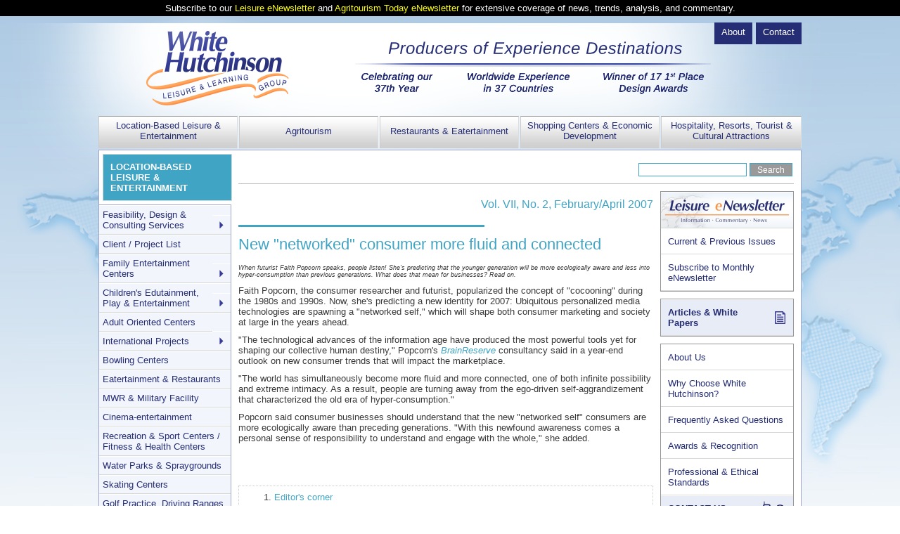

--- FILE ---
content_type: text/html; charset=UTF-8
request_url: https://www.whitehutchinson.com/news/lenews/2007/april/article103.shtml
body_size: 27319
content:
<!DOCTYPE HTML><html lang="en">
<head>
 <meta name="application-name" content="White Hutchinson" />
 <link rel="shortcut icon" href="/favicon.ico" />
 <meta name="pinterest" content="nopin" />
 <link rel="alternate" type="application/rss+xml" title="WHLLG Leisure, Entertainment &amp; Recreation Projects" href="/rss/leisure.xml">
 <meta http-equiv="content-type" content="text/html; charset=UTF-8" />
 <title>Leisure eNewsletter - February/April 2007: New &quot;networked&quot; consumer more fluid and connected</title>
 <meta name="description" content="When futurist Faith Popcorn speaks, people listen." />
 <meta name="keywords" content="When futurist Faith Popcorn speaks, people listen." />
  <link rel="stylesheet" href="/css/style7.css" />
 <script type="text/javascript" src="/js/everything.js" async="async"></script>
 </head>

<script async src="https://www.googletagmanager.com/gtag/js?id=G-W087DXNPEL"></script>
<script>
window.dataLayer = window.dataLayer || [];
function gtag(){dataLayer.push(arguments);}
gtag('js', new Date());
gtag('config', 'G-W087DXNPEL');
</script>

<body>

<div id="subscribe" style="display:none;">
  <p>Subscribe to our <a href="/subscribe/lenews" target="_blank">Leisure eNewsletter</a> and <a href="/subscribe/agrinews" target="_blank">Agritourism Today eNewsletter</a> for extensive coverage of news, trends, analysis, and commentary.</p>
</div>
<script>
if (typeof(Storage) !== "undefined") {
  if (! sessionStorage.noFirstVisit ) {
    sessionStorage.noFirstVisit = '1';
    document.getElementById("subscribe").style.display = "block";
  }
}
</script>

<!--sphider_filip_ignore-->
 <div id="wrapper">
  <div id="header">
   <ul id="header-menu">                     <li><a class="header-menu-item" id="hmi-1" href="/contact/leisure/">Contact</a></li>
                    <li><a class="header-menu-item" id="hmi-2" href="/aboutus/">About</a></li>
 </ul>
   <div id="header-content">
    <a href="/"><img id="logo" alt="White Hutchinson - Leisure & Learning Group" src="/img/logo.png" width="311" height="184"></a>
    <img id="header-img" src="/img/header.png" width="506" height="84">
   </div>
   <ul id="main-menu">                     <li class="main-menu-item-li" id="mmli-1">
                        <a class="main-menu-item" id="mmi-1" href="/leisure/">Location-Based Leisure &amp; Entertainment</a>
                    </li>
                    <li class="main-menu-item-li" id="mmli-2">
                        <a class="main-menu-item" id="mmi-2" href="/agritourism/">Agritourism</a>
                    </li>
                    <li class="main-menu-item-li" id="mmli-3">
                        <a class="main-menu-item" id="mmi-3" href="/leisure/eatertainment.shtml">Restaurants &amp; Eatertainment</a>
                    </li>
                    <li class="main-menu-item-li" id="mmli-4">
                        <a class="main-menu-item" id="mmi-4" href="/leisure/retailprojects.shtml">Shopping Centers &amp; Economic Development</a>
                    </li>
                    <li class="main-menu-item-li last" id="mmli-5">
                        <a class="main-menu-item" id="mmi-5" href="/leisure/tourist.shtml">Hospitality, Resorts, Tourist &amp; Cultural Attractions</a>
                    </li>
 </ul>
  </div>
  <div id="content-wrapper">
   <div class="content interior-page">
    <ul class="social-media top">
	<li class="social-media-item sseq"><form action="/s/" method="get"><input type="hidden" name="search" value="1"><input type="hidden" name="s" value="1"><input type="text" name="query" id="query" value="" autocomplete="off"><input type="submit" value="Search"></form></li>
</ul>
<!--/sphider_filip_ignore-->
    <div class="article-block tpb-1 interior">
     

<div class="toplist"><h4 align="right">Vol. VII, No. 2, February/April 2007</h4>
<hr class="section" />
<ol class="articles">
 <li><a href="/news/lenews/2007/april/article101.shtml#article" title="This month we have 15 stories for you...">Editor's corner</a></li>
 <li><a href="/news/lenews/2007/april/article102.shtml#article" title="Who spends more on going out to eat, couples with no children or families with young children...">Restaurant and entertainment expenditures</a></li>
 <li><a href="/news/lenews/2007/april/article103.shtml#article" title="When futurist Faith Popcorn speaks, people listen...">New &quot;networked&quot; consumer more fluid and connected</a></li>
 <li><a href="/news/lenews/2007/april/article104.shtml#article" title="Known for two highly successful Wisconsin Dells' attractions, the Waterman family hopes to strike it lucky again..."><i>Knuckleheads</i> eatertainment center opens in Wisconsin Dells</a></li>
 <li><a href="/news/lenews/2007/april/article105.shtml#article" title="Waiting for the &quot;next big thing&quot; to come along and make your LBE an instant success...">Never old</a></li>
 <li><a href="/news/lenews/2007/april/article106.shtml#article" title="Time's running out to register for Foundation's Entertainment University, which will be held the popular venue of Chicago this spring..."><i>Foundations Entertainment University</i> - April 24-26</a></li>
 <li><a href="/news/lenews/2007/april/article107.shtml#article" title="Families wannado Wannado City in Florida, but they wannado the children's role-play center at a lower price point..."><i>Wannado</i> reduces prices</a></li>
 <li><a href="/news/lenews/2007/april/article108.shtml#article" title="Culture has a great influence on all aspects of people's lives, including their leisure...">Cultural differences</a></li>
 <li><a href="/news/lenews/2007/april/article109.shtml#article" title=" Arugula lettuce America is a bit of a paradox when it comes to food...">American food goes upscale</a></li>
 <li><a href="/news/lenews/2007/april/article110.shtml#article" title="Do customers notice when restaurant employees wear gloves for food service...">Visible glove use gives good impression</a></li>
 <li><a href="/news/lenews/2007/april/article111.shtml#article" title="Head's up, LBE entrepreneurs..."><i>Hero's The Party Experience</i></a></li>
 <li><a href="/news/lenews/2007/april/article112.shtml#article" title="You've heard the statistics - 9 out of 10 new restaurants close within the first year...">Restaurant failures: The truth and the reasons</a></li>
 <li><a href="/news/lenews/2007/april/article113.shtml#article" title="What's the secret behind Starbucks' phenomenal success..."><i>Starbucks'</i> 5 core principles for success</a></li>
 <li><a href="/news/lenews/2007/april/article114.shtml#article" title="If you think you'll never drive through McDonalds to order a Big Mac, super-size fries and a large caramel cappuccino with extra whip cream and shot of espresso, think again...">McLattes on the way</a></li>
 <li><a href="/news/lenews/2007/april/article115.shtml#article" title="If you've received yet another long, convoluted survey from a company you've done business with and wondered, 'What's the point...">The silliness of most surveys</a></li>
 <li><a href="/news/lenews/2007/april/article116.shtml#article" title="Family Lifestyle Club - Hong Kong SAR We are working with a client in Hong Kong SAR, China, on feasibility and concept development for a family lifestyle club that will cater predominately to mothers and children of expat families...">New projects</a></li>
</ol>
<p align="right">[ <a href="/news/lenews/previous.shtml">Index of Previous eNewsletters</a> ]</p>
</div>
<!-- article -->
<hr class="section" />
<h1><a name="article"></a>New &quot;networked&quot; consumer more fluid and connected</h1>
      <p class="rss">When futurist Faith Popcorn speaks, people listen! She's predicting
          that the younger generation will be more ecologically aware and less
          into hyper-consumption than previous generations. What does that mean
      for businesses? Read on. </p>
      <p>Faith Popcorn, the consumer researcher and futurist, popularized the
        concept of &quot;cocooning&quot; during the 1980s and 1990s. Now, she's
        predicting a new identity for 2007: Ubiquitous personalized media technologies
        are spawning a &quot;networked self,&quot; which will shape both consumer
        marketing and society at large in the years ahead.</p>
      <p>&quot;The technological advances of the information age have produced
        the most powerful tools yet for shaping our collective human destiny,&quot;  Popcorn's <i><a href="http://www.faithpopcorn.com/">BrainReserve</a></i> consultancy
        said in a year-end outlook on new consumer trends that will impact the
        marketplace.</p>
      <p>&quot;The world has simultaneously become more fluid and more connected,
        one of both infinite possibility and extreme intimacy. As a result, people
        are turning away from the ego-driven self-aggrandizement that characterized
        the old era of hyper-consumption.&quot;</p>
      <p>Popcorn said consumer businesses should understand that the new &quot;networked
        self&quot; consumers are more ecologically aware than preceding generations. &quot;With
        this newfound awareness comes a personal sense of responsibility to understand
      and engage with the whole,&quot; she added.</p>
<!-- article end -->
  <div class="bottomlist"><h4 align="right">Vol. VII, No. 2, February/April 2007</h4>
<hr class="section" />
<ol class="articles">
 <li><a href="/news/lenews/2007/april/article101.shtml#article" title="This month we have 15 stories for you...">Editor's corner</a></li>
 <li><a href="/news/lenews/2007/april/article102.shtml#article" title="Who spends more on going out to eat, couples with no children or families with young children...">Restaurant and entertainment expenditures</a></li>
 <li><a href="/news/lenews/2007/april/article103.shtml#article" title="When futurist Faith Popcorn speaks, people listen...">New &quot;networked&quot; consumer more fluid and connected</a></li>
 <li><a href="/news/lenews/2007/april/article104.shtml#article" title="Known for two highly successful Wisconsin Dells' attractions, the Waterman family hopes to strike it lucky again..."><i>Knuckleheads</i> eatertainment center opens in Wisconsin Dells</a></li>
 <li><a href="/news/lenews/2007/april/article105.shtml#article" title="Waiting for the &quot;next big thing&quot; to come along and make your LBE an instant success...">Never old</a></li>
 <li><a href="/news/lenews/2007/april/article106.shtml#article" title="Time's running out to register for Foundation's Entertainment University, which will be held the popular venue of Chicago this spring..."><i>Foundations Entertainment University</i> - April 24-26</a></li>
 <li><a href="/news/lenews/2007/april/article107.shtml#article" title="Families wannado Wannado City in Florida, but they wannado the children's role-play center at a lower price point..."><i>Wannado</i> reduces prices</a></li>
 <li><a href="/news/lenews/2007/april/article108.shtml#article" title="Culture has a great influence on all aspects of people's lives, including their leisure...">Cultural differences</a></li>
 <li><a href="/news/lenews/2007/april/article109.shtml#article" title=" Arugula lettuce America is a bit of a paradox when it comes to food...">American food goes upscale</a></li>
 <li><a href="/news/lenews/2007/april/article110.shtml#article" title="Do customers notice when restaurant employees wear gloves for food service...">Visible glove use gives good impression</a></li>
 <li><a href="/news/lenews/2007/april/article111.shtml#article" title="Head's up, LBE entrepreneurs..."><i>Hero's The Party Experience</i></a></li>
 <li><a href="/news/lenews/2007/april/article112.shtml#article" title="You've heard the statistics - 9 out of 10 new restaurants close within the first year...">Restaurant failures: The truth and the reasons</a></li>
 <li><a href="/news/lenews/2007/april/article113.shtml#article" title="What's the secret behind Starbucks' phenomenal success..."><i>Starbucks'</i> 5 core principles for success</a></li>
 <li><a href="/news/lenews/2007/april/article114.shtml#article" title="If you think you'll never drive through McDonalds to order a Big Mac, super-size fries and a large caramel cappuccino with extra whip cream and shot of espresso, think again...">McLattes on the way</a></li>
 <li><a href="/news/lenews/2007/april/article115.shtml#article" title="If you've received yet another long, convoluted survey from a company you've done business with and wondered, 'What's the point...">The silliness of most surveys</a></li>
 <li><a href="/news/lenews/2007/april/article116.shtml#article" title="Family Lifestyle Club - Hong Kong SAR We are working with a client in Hong Kong SAR, China, on feasibility and concept development for a family lifestyle club that will cater predominately to mothers and children of expat families...">New projects</a></li>
</ol>
<p align="right">[ <a href="/news/lenews/previous.shtml">Index of Previous eNewsletters</a> ]</p>
</div>
	 <hr class="section" />
         </div>
<!--sphider_filip_ignore-->
    <div id="right-sidebar">
<ul class="quick-links">
  <li><a class="img-item" href="/news/lenews/"><img src="/img/lenews-sidebar.jpg" alt="Leisure eNewsletter" width="188" height="50" /></a></li>
  <li><a href="/news/lenews/previous.shtml">Current &amp; Previous Issues</a></li>
  <li><a href="/subscribe/lenews/">Subscribe to Monthly eNewsletter</a></li>
</ul>

<ul class="quick-links another">
  <li><a class="icon-item articles" href="/leisure/articles/">Articles &amp; White Papers</a></li>
</ul>

<ul class="quick-links another">
  <li><a href="/aboutus/">About Us</a></li>
  <li ><a href="/leisure/whyus.shtml">Why Choose White Hutchinson?</a></li>
  <li ><a href="/leisure/faq.shtml">Frequently Asked Questions</a></li>
  <li ><a href="/leisure/awards.shtml">Awards &amp; Recognition</a></li>
  <li ><a href="/leisure/philosophy.shtml">Professional &amp; Ethical Standards</a></li>
  <li><a class="icon-item contact" href="/contact/leisure/">CONTACT US</a></li>
</ul>

</div>    <ul class="social-media bottom">
		<li class="social-media-item"><a class="rss-feed" href="/rss/" target="_blank">&nbsp;</a></li>
	<li class="social-media-item"><a class="printer-friendly" href="/printer-friendly/news/lenews/2007/april/article103.shtml" target="_blank">&nbsp;</a></li>	</ul>
   </div>
     
  <div id="left-sidebar" class="leisure">
    <h4><a href="/leisure/">LOCATION-BASED LEISURE &AMP; ENTERTAINMENT</a></h4>
    <ul id="left-sidebar-nav">
      <li id="clnili-1">
        <a class="has_toggle" id="clni-1" href="/leisure/design.shtml">Feasibility, Design &amp; Consulting Services</a>
        <a class="toggle" id="toggle-1" href="#"></a>
        <ul class="lsn-submenu hidden" id="submenu-1">
          <li id="clnismli-1">
            <a class="" id="clnism-1" href="/leisure/lbe_production_services.shtml">Consulting, Design & Production Services</a>        
          </li>
          <li id="clnismli-2">
            <a class="" id="clnism-2" href="/leisure/feasibility.shtml">Feasibility Studies for Location-Based Entertainment Centers</a>        
          </li>
          <li id="clnismli-3">
            <a class="" id="clnism-3" href="/leisure/feasibilityclients.shtml">Feasibility Clients</a>        
          </li>
          <li id="clnismli-4">
            <a class="" id="clnism-4" href="/leisure/approach-to-projects.shtml">Approach to Projects</a>        
          </li>
          <li id="clnismli-5">
            <a class="" id="clnism-5" href="/leisure/consultation.shtml">One-Day Consultations</a>        
          </li>
          <li id="clnismli-6">
            <a class="" id="clnism-6" href="/leisure/prelimeval.shtml">Preliminary Market &amp Site Evaluation</a>        
          </li>
          <li id="clnismli-7">
            <a class="" id="clnism-7" href="/leisure/feasibility_articles.shtml">Articles About Feasibility Studies</a>        
          </li>
          <li id="clnismli-8">
            <a class="" id="clnism-8" href="/leisure/siteeval.shtml">Site Selection</a>        
          </li>
          <li id="clnismli-9">
            <a class="" id="clnism-9" href="/leisure/fec-lbe-audits.shtml">FEC &amp; LBE Audits</a>        
          </li>
          <li id="clnismli-10">
            <a class="" id="clnism-10" href="/leisure/fees.shtml">Our Fees</a>        
          </li>
          <li id="clnismli-11">
            <a class="" id="clnism-11" href="/leisure/designexp.shtml">Leisure, Entertainment & Recreation Project Experience</a>        
          </li>
          <li id="clnismli-12">
            <a class="" id="clnism-12" href="/leisure/faq.shtml">Is a FEC/CLV the Business for Me? &amp; Frequently Asked Questions</a>        
          </li>
          <li id="clnismli-13">
            <a class="" id="clnism-13" href="/leisure/first.shtml">Firsts &amp; Innovations</a>        
          </li>
        </ul>
      </li>
      <li id="clnili-2">
        <a class="" id="clni-2" href="/leisure/clients.shtml">Client / Project List </a>
      </li>
      <li id="clnili-3">
        <a class="has_toggle" id="clni-3" href="/leisure/fec_design_and_production.shtml">Family Entertainment Centers</a>
        <a class="toggle" id="toggle-3" href="#"></a>
        <ul class="lsn-submenu hidden" id="submenu-3">
          <li id="clnismli-1">
            <a class="" id="clnism-1" href="/leisure/familyctr.shtml">What is a Family Entertainment Center</a>        
          </li>
          <li id="clnismli-2">
            <a class="" id="clnism-2" href="/leisure/familyctrexp.shtml">Family Entertainment Center Experience</a>        
          </li>
        </ul>
      </li>
      <li id="clnili-4">
        <a class="has_toggle" id="clni-4" href="/leisure/edutainmentctr.shtml">Children's Edutainment, Play &amp; Entertainment</a>
        <a class="toggle" id="toggle-4" href="#"></a>
        <ul class="lsn-submenu hidden" id="submenu-4">
          <li id="clnismli-1">
            <a class="" id="clnism-1" href="/leisure/cec_production_services.shtml">Design &amp; Production Services</a>        
          </li>
          <li id="clnismli-2">
            <a class="" id="clnism-2" href="/leisure/childrenclients.shtml">Children's Project Experience</a>        
          </li>
          <li id="clnismli-3">
            <a class="" id="clnism-3" href="/leisure/cedcfaq.shtml">Frequently Asked Questions</a>        
          </li>
          <li id="clnismli-4">
            <a class="" id="clnism-4" href="/leisure/historychildren.shtml">History of Children's Entertainment & Edutainment Centers</a>        
          </li>
          <li id="clnismli-5">
            <a class="" id="clnism-5" href="/leisure/childcentertypes.shtml">Types of Children's Centers</a>        
          </li>
          <li id="clnismli-6">
            <a class="" id="clnism-6" href="/leisure/gardenchildren.shtml">Children's Outdoor Play Areas & Adventure Play Gardens</a>        
          </li>
          <li id="clnismli-7">
            <a class="" id="clnism-7" href="/leisure/addingchildren.shtml">Adding Entertainment & Children's Play to Other Facilities</a>        
          </li>
          <li id="clnismli-8">
            <a class="" id="clnism-8" href="/leisure/bamboola.shtml">About Bamboola</a>        
          </li>
          <li id="clnismli-9">
            <a class="" id="clnism-9" href="/leisure/aboutbellaboos.shtml">About BellaBoo's</a>        
          </li>
          <li id="clnismli-10">
            <a class="" id="clnism-10" href="/leisure/aboutclubliko.shtml">About Club Liko</a>        
          </li>
          <li id="clnismli-11">
            <a class="" id="clnism-11" href="/leisure/dinotropolis.shtml">About Dinotropolis</a>        
          </li>
          <li id="clnismli-12">
            <a class="" id="clnism-12" href="/leisure/helios/index.shtml">About Helio Kids</a>        
          </li>
          <li id="clnismli-13">
            <a class="" id="clnism-13" href="/leisure/loulou.shtml">About LouLou Al Dugong's</a>        
          </li>
          <li id="clnismli-14">
            <a class="" id="clnism-14" href="/leisure/aboutparadise.shtml">About Paradise Park</a>        
          </li>
          <li id="clnismli-15">
            <a class="" id="clnism-15" href="/leisure/totters_otterville.shtml">About Totter's Otterville</a>        
          </li>
          <li id="clnismli-16">
            <a class="" id="clnism-16" href="/leisure/wol-ha.shtml">About Wol-Ha</a>        
          </li>
        </ul>
      </li>
      <li id="clnili-5">
        <a class="" id="clni-5" href="/leisure/designadultentertainmentcenter.shtml">Adult Oriented Centers </a>
      </li>
      <li id="clnili-6">
        <a class="has_toggle" id="clni-6" href="/leisure/international.shtml">International Projects</a>
        <a class="toggle" id="toggle-6" href="#"></a>
        <ul class="lsn-submenu hidden" id="submenu-6">
          <li id="clnismli-1">
            <a class="" id="clnism-1" href="/leisure/internationalprjcts.shtml">Approach to International Projects</a>        
          </li>
          <li id="clnismli-2">
            <a class="" id="clnism-2" href="/leisure/country_experience.shtml">Country Experience</a>        
          </li>
          <li id="clnismli-3">
            <a class="" id="clnism-3" href="/leisure/middle_east_experience.shtml">Middle East &amp; MENA Experience</a>        
          </li>
          <li id="clnismli-4">
            <a class="" id="clnism-4" href="/leisure/sanatravel.shtml">Travel in Yemen</a>        
          </li>
          <li id="clnismli-5">
            <a class="" id="clnism-5" href="/leisure/international-project-articles.shtml">Articles About</a>        
          </li>
        </ul>
      </li>
      <li id="clnili-7">
        <a class="" id="clni-7" href="/leisure/bowling.shtml">Bowling Centers </a>
      </li>
      <li id="clnili-8">
        <a class="" id="clni-8" href="/leisure/eatertainment.shtml">Eatertainment &amp; Restaurants </a>
      </li>
      <li id="clnili-9">
        <a class="" id="clni-9" href="/leisure/mwr.shtml">MWR &amp; Military Facility </a>
      </li>
      <li id="clnili-10">
        <a class="" id="clni-10" href="/leisure/cinemas.shtml">Cinema-entertainment </a>
      </li>
      <li id="clnili-11">
        <a class="" id="clni-11" href="/leisure/health.shtml">Recreation &amp; Sport Centers / Fitness &amp; Health Centers </a>
      </li>
      <li id="clnili-12">
        <a class="" id="clni-12" href="/leisure/waterparks.shtml">Water Parks &amp; Spraygrounds </a>
      </li>
      <li id="clnili-13">
        <a class="" id="clni-13" href="/leisure/skating.shtml">Skating Centers </a>
      </li>
      <li id="clnili-14">
        <a class="" id="clni-14" href="/leisure/golf.shtml">Golf Practice, Driving Ranges & Learning Centers </a>
      </li>
      <li id="clnili-15">
        <a class="" id="clni-15" href="/leisure/billiard.shtml">Billiard Centers </a>
      </li>
      <li id="clnili-16">
        <a class="" id="clni-16" href="/leisure/game.shtml">Game Rooms </a>
      </li>
      <li id="clnili-17">
        <a class="" id="clni-17" href="/leisure/customerchildren.shtml">Customer Service Training for Staff Who Work with Children </a>
      </li>
      <li id="clnili-18">
        <a class="" id="clni-18" href="/leisure/schoolcamp.shtml">School &amp; Camp Field trips </a>
      </li>
  
    </ul>
  </div>
  </div>
  <div id="footer">
   <div id="footer-menu-wrapper"> <ul id="footer-menu"> <li class="footer-menu-item"><a  href="/privacy.shtml">Privacy</a></li><li class="footer-menu-item"><a  href="https://secure.campaigner.com/CSB/Public/Form.aspx?fid=1514195" target="_blank">Manage Newsletter Subscription</a></li><li class="footer-menu-item"><a  href="/blog/subscribe/">Manage Blog Subscription</a></li><li class="footer-menu-item"><a  href="/aboutus/">About Us</a></li><li class="footer-menu-item"><a  href="/contact/leisure/">Contact Us</a></li><li class="footer-menu-item last"><a  href="#">Top</a></li> </ul> </div>
   <div id="footer-text">                 <p class="bold">Mailing Address: White Hutchinson Leisure &amp; Learning Group - 4036 Baltimore Avenue, Kansas City, MO 64111, USA</p>
                <p class="margin bold">Telephone: +1.816.931-1040 | Fax: +1.816.756-5058 | Time Zone: CDT - Central / Chicago, GMT -6 hours</p>
		<p class="margin">&copy; 1999 - 2026, White Hutchinson Leisure &amp; Learning Group.<br /> The contents of this website are protected by USA and international copyright law. Permission is granted to download and print single copies of any of the contents or articles for personal use. No other copies may be made. Educational institution s may obtain permission to make multiple copies for classroom use by e-mailing us with details. The contents of articles may be quoted provided credit is given to the &quot;(author's name), White Hutchinson Leisure &amp; Learning Group, Kansas City, MO, USA&quot;. All other rights for use or reproduction of the contents and articles are reserved.</p>
		<p class="margin">Children's Discovery Play Center(sm), Children's Discovery Play Farm(sm), Adventure PlayGarden(sm) and Discovery Play Dining Room(sm) are service marks of White Hutchinson Leisure &amp; Learning Group, Inc.</p>
		<p class="margin">Affiliated companies: <a href="http://www.eatertainmentvenues.com">Eatertainment Venues 4.0</a>, Experience Collaborative, and <a href="http://www.optimusgroup.com/">The Optimus Group</a>.</p>
 </div>
  </div>
 </div>
 <script type="text/javascript" src="//s7.addthis.com/js/300/addthis_widget.js#pubid=ra-588cf4e2828b31cf" async="async"></script>
<!--/sphider_filip_ignore-->
</body>
</html>
